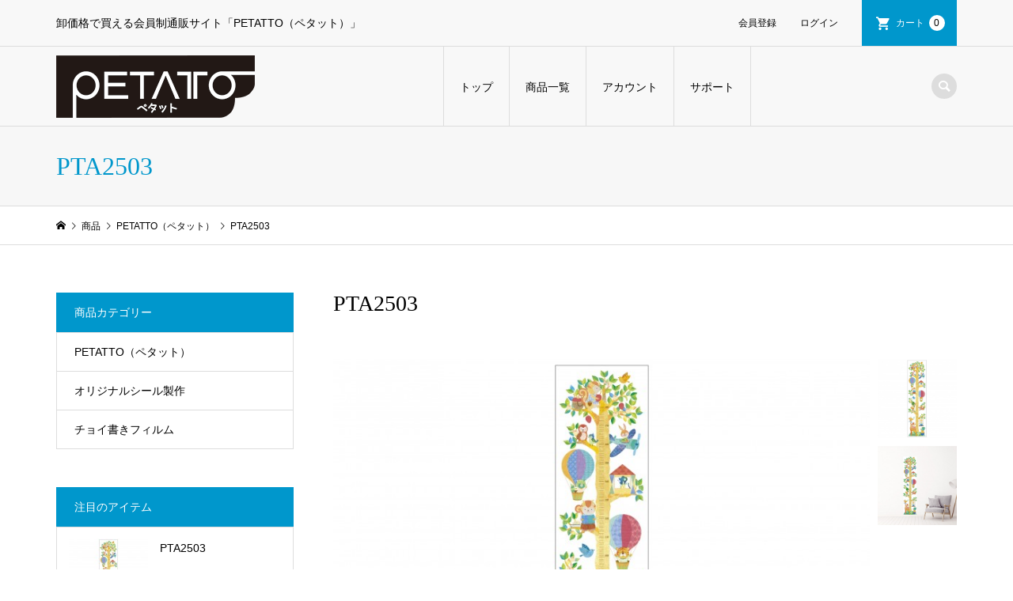

--- FILE ---
content_type: text/html; charset=UTF-8
request_url: https://tokiwa-petatto.com/2020/06/05/pta2503/
body_size: 9625
content:
<!DOCTYPE html>
<html lang="ja">
<head >
<meta charset="UTF-8">
<meta name="description" content="溶剤系インクジェットの粘着クロスで、壁紙に貼ってもきれいに剥がせます。基材がやわらかく施工しやすい。愉快な動物たちと身長計。">
<meta name="viewport" content="width=device-width">
<title>PTA2503 | トキワペタット | 貼って剥がせるオリジナルシールが簡単に作成</title>

<!-- All In One SEO Pack 3.7.1[215,263] -->
<meta name="description"  content="溶剤系インクジェットの粘着クロスで、壁紙に貼ってもきれいに剥がせます。基材がやわらかく施工しやすい。愉快な動物たちと身長計。" />

<meta name="keywords"  content="pta2501,pta2502,pta2504" />

<script type="application/ld+json" class="aioseop-schema">{"@context":"https://schema.org","@graph":[{"@type":"Organization","@id":"https://tokiwa-petatto.com/#organization","url":"https://tokiwa-petatto.com/","name":"トキワ工業株式会社","sameAs":[]},{"@type":"WebSite","@id":"https://tokiwa-petatto.com/#website","url":"https://tokiwa-petatto.com/","name":"トキワペタット | 貼って剥がせるオリジナルシールが簡単に作成","publisher":{"@id":"https://tokiwa-petatto.com/#organization"},"potentialAction":{"@type":"SearchAction","target":"https://tokiwa-petatto.com/?s={search_term_string}","query-input":"required name=search_term_string"}},{"@type":"WebPage","@id":"https://tokiwa-petatto.com/2020/06/05/pta2503/#webpage","url":"https://tokiwa-petatto.com/2020/06/05/pta2503/","inLanguage":"ja","name":"PTA2503","isPartOf":{"@id":"https://tokiwa-petatto.com/#website"},"breadcrumb":{"@id":"https://tokiwa-petatto.com/2020/06/05/pta2503/#breadcrumblist"},"image":{"@type":"ImageObject","@id":"https://tokiwa-petatto.com/2020/06/05/pta2503/#primaryimage","url":"https://tokiwa-petatto.com/wp-content/uploads/2020/06/shinchokei_a2.jpg","width":2500,"height":1824},"primaryImageOfPage":{"@id":"https://tokiwa-petatto.com/2020/06/05/pta2503/#primaryimage"},"datePublished":"2020-06-04T16:00:00+09:00","dateModified":"2021-05-13T07:42:07+09:00"},{"@type":"Article","@id":"https://tokiwa-petatto.com/2020/06/05/pta2503/#article","isPartOf":{"@id":"https://tokiwa-petatto.com/2020/06/05/pta2503/#webpage"},"author":{"@id":"https://tokiwa-petatto.com/author/petatto/#author"},"headline":"PTA2503","datePublished":"2020-06-04T16:00:00+09:00","dateModified":"2021-05-13T07:42:07+09:00","commentCount":0,"mainEntityOfPage":{"@id":"https://tokiwa-petatto.com/2020/06/05/pta2503/#webpage"},"publisher":{"@id":"https://tokiwa-petatto.com/#organization"},"articleSection":"PETATTO（ペタット）, お勧め商品, PTA2501, PTA2502, PTA2504","image":{"@type":"ImageObject","@id":"https://tokiwa-petatto.com/2020/06/05/pta2503/#primaryimage","url":"https://tokiwa-petatto.com/wp-content/uploads/2020/06/shinchokei_a2.jpg","width":2500,"height":1824}},{"@type":"Person","@id":"https://tokiwa-petatto.com/author/petatto/#author","name":"m-petatto","sameAs":[],"image":{"@type":"ImageObject","@id":"https://tokiwa-petatto.com/#personlogo","url":"https://secure.gravatar.com/avatar/2c3466cf73d5d701f37ac022815542a9?s=96&d=mm&r=g","width":96,"height":96,"caption":"m-petatto"}},{"@type":"BreadcrumbList","@id":"https://tokiwa-petatto.com/2020/06/05/pta2503/#breadcrumblist","itemListElement":[{"@type":"ListItem","position":1,"item":{"@type":"WebPage","@id":"https://tokiwa-petatto.com/","url":"https://tokiwa-petatto.com/","name":"卸価格で買える会員制通販サイト「PETATTO（ペタット）」"}},{"@type":"ListItem","position":2,"item":{"@type":"WebPage","@id":"https://tokiwa-petatto.com/2020/06/05/pta2503/","url":"https://tokiwa-petatto.com/2020/06/05/pta2503/","name":"PTA2503"}}]}]}</script>
<link rel="canonical" href="https://tokiwa-petatto.com/2020/06/05/pta2503/" />
			<script type="text/javascript" >
				window.ga=window.ga||function(){(ga.q=ga.q||[]).push(arguments)};ga.l=+new Date;
				ga('create', 'G-QHN7PPTEVP', 'auto');
				// Plugins
				ga('require', 'ec');
				ga('send', 'pageview');
			</script>
			<script async src="https://www.google-analytics.com/analytics.js"></script>
			<!-- All In One SEO Pack -->
<link rel='dns-prefetch' href='//webfonts.sakura.ne.jp' />
<link rel='dns-prefetch' href='//s.w.org' />
<link rel='stylesheet' id='wp-block-library-css'  href='https://tokiwa-petatto.com/wp-includes/css/dist/block-library/style.min.css?ver=5.4.18' type='text/css' media='all' />
<link rel='stylesheet' id='iconic-style-css'  href='https://tokiwa-petatto.com/wp-content/themes/iconic_tcd062_child/style.css?ver=1' type='text/css' media='all' />
<link rel='stylesheet' id='usces_default_css-css'  href='https://tokiwa-petatto.com/wp-content/plugins/usc-e-shop/css/usces_default.css?ver=1.9.32.2008183' type='text/css' media='all' />
<script type='text/javascript' src='https://tokiwa-petatto.com/wp-includes/js/jquery/jquery.js?ver=1.12.4-wp'></script>
<script type='text/javascript' src='https://tokiwa-petatto.com/wp-includes/js/jquery/jquery-migrate.min.js?ver=1.4.1'></script>
<script type='text/javascript' src='//webfonts.sakura.ne.jp/js/sakura.js?ver=2.0.1'></script>
<link rel='https://api.w.org/' href='https://tokiwa-petatto.com/wp-json/' />
<link rel="EditURI" type="application/rsd+xml" title="RSD" href="https://tokiwa-petatto.com/xmlrpc.php?rsd" />
<link rel="wlwmanifest" type="application/wlwmanifest+xml" href="https://tokiwa-petatto.com/wp-includes/wlwmanifest.xml" /> 
<meta name="generator" content="WordPress 5.4.18" />
<link rel='shortlink' href='https://tokiwa-petatto.com/?p=137' />
<link rel="alternate" type="application/json+oembed" href="https://tokiwa-petatto.com/wp-json/oembed/1.0/embed?url=https%3A%2F%2Ftokiwa-petatto.com%2F2020%2F06%2F05%2Fpta2503%2F" />
<link rel="alternate" type="text/xml+oembed" href="https://tokiwa-petatto.com/wp-json/oembed/1.0/embed?url=https%3A%2F%2Ftokiwa-petatto.com%2F2020%2F06%2F05%2Fpta2503%2F&#038;format=xml" />

<meta property="og:title" content="PTA2503">
<meta property="og:type" content="product">
<meta property="og:description" content="PTA2503">
<meta property="og:url" content="https://tokiwa-petatto.com/2020/06/05/pta2503/">
<meta property="og:image" content="https://tokiwa-petatto.com/wp-content/uploads/2020/06/shinchokei_a2-150x150.jpg">
<meta property="og:site_name" content="トキワペタット | 貼って剥がせるオリジナルシールが簡単に作成"><style>
.p-article-news__date, .p-wc-headline, #wdgctToCart a { color: #0097cc; }
.p-button, .p-global-nav .sub-menu .current-menu-item > a, .p-page-links > span, .p-pager__item .current, .p-headline, .p-widget-sidebar .p-widget__title, .c-comment__form-submit:hover, c-comment__password-protected, .c-pw__btn--register, .c-pw__btn, .slick-arrow, .slick-dots li.slick-active button, .widget_welcart_login input#member_loginw, .widget_welcart_login input#member_login, #wdgctToCheckout a { background-color: #0097cc; }
.p-page-links > span, .p-pager__item .current, .slick-dots li.slick-active button, .p-cb__item-header, .p-entry-item__cart dl.item-sku dd input[type="radio"]:checked + label, .p-entry-item__cart dl.item-sku dd label:hover { border-color: #0097cc; }
.c-comment__tab-item.is-active a, .c-comment__tab-item a:hover, .c-comment__tab-item.is-active p { background-color: #0097cc; border-color: #0097cc; }
.c-comment__tab-item.is-active a:after, .c-comment__tab-item.is-active p:after { border-top-color: #0097cc; }
.p-widget-categories .current-cat-item > a { background-color: rgba(0, 151, 204, 0.15); }
a:hover, .p-header__welcart-nav li a:hover, .p-widget-categories .toggle-children:hover, #wdgctToCart a:hover { color: #006689; }
.p-button:hover, .p-page-links a:hover, .p-pager__item a:hover, .p-search-button:hover, .p-pagetop a:hover, .p-footer-search__submit:hover, .p-widget .searchform #searchsubmit:hover, .p-widget-search .p-widget-search__submit:hover, a.p-cb__item-archive-button:hover, .slick-arrow:hover, .slick-dots li:hover button, .widget_welcart_search #searchsubmit:hover, .widget_welcart_login input#member_loginw:hover, .widget_welcart_login input#member_login:hover, #wdgctToCheckout a:hover { background-color: #006689; }
.p-page-links a:hover, .p-pager__item a:hover, .slick-dots li:hover button { border-color: #006689; }
.p-entry__body a { color: #0097cc; }
.p-entry__body a:hover { color: #006689; }
body, input, textarea, .p-entry-item__title .p-article__soldout { font-family: "Segoe UI", Verdana, "游ゴシック", YuGothic, "Hiragino Kaku Gothic ProN", Meiryo, sans-serif; }
.p-logo, .p-entry__title, .p-page-header__title, .p-index-slider__item-catch, .p-cb__item-headline, .p-index-banner__headline, .p-index-boxes__item-headline {
font-family: "Times New Roman", "游明朝", "Yu Mincho", "游明朝体", "YuMincho", "ヒラギノ明朝 Pro W3", "Hiragino Mincho Pro", "HiraMinProN-W3", "HGS明朝E", "ＭＳ Ｐ明朝", "MS PMincho", serif;
font-weight: 500;
}
.c-load--type1 { border: 3px solid rgba(153, 153, 153, 0.2); border-top-color: #000000; }
.p-hover-effect--type1:hover img { -webkit-transform: scale(1.3); transform: scale(1.3); }
.p-hover-effect--type2 img { margin-left: -8px; }
.p-hover-effect--type2:hover img { margin-left: 8px; }
.p-hover-effect--type2:hover .p-hover-effect__image { background: #000000; }
.p-hover-effect--type2:hover img { opacity: 0.5 }
.p-hover-effect--type3:hover .p-hover-effect__image { background: #000000; }
.p-hover-effect--type3:hover img { opacity: 0.5; }
.p-entry__title { font-size: 32px; }
.p-entry__title, .p-article__title { color: #000000 }
.p-entry__body { font-size: 14px; }
.p-entry__body { color: #000000; }
.p-entry-news__title { font-size: 28px; }
.p-entry-news__title, .p-article-news__title { color: #000000 }
.p-entry-news__body { color: #000000; font-size: 14px; }
.p-entry-item__title { font-size: 28px; }
.p-entry-item__title, .p-article-item__title, .p-article__price { color: #000000; }
.p-entry-item__body, p-wc__body { color: #000000; font-size: 14px; }
.p-price { color: #d80000; }
.p-entry-item__price { font-size: 22px; }
body.l-header__fix .is-header-fixed .l-header__bar { background: rgba(247, 247, 247, 0.8); }
.l-header { background: rgba(247, 247, 247, 0.8); }
.l-header a, .p-global-nav a { color: #000000; }
.p-header__logo--text { font-size: 36px; }
.p-header__welcart-nav__member a, .p-header__welcart-nav__cart a, .p-cart-button .p-header__welcart-nav__badge { background-color: #0097cc; }
.p-header__welcart-nav__member a:hover, .p-header__welcart-nav__cart a:hover, .p-cart-button:hover .p-header__welcart-nav__badge { background-color: #006689; }
.p-global-nav > li > a::after, .p-global-nav > li.current-menu-item > a::after { background-color: #000000; }
.p-megamenu__bg, .p-global-nav .sub-menu { background-color: #bcbcbc; }
.p-megamenu a, .p-global-nav .sub-menu a { color: #ffffff; }
.p-megamenu a:hover, .p-megamenu li.is-active > a, .p-global-nav .sub-menu a:hover { background-color: #006689; color: #ffffff; }
.p-page-header { background-color: #f7f7f7; }
.p-page-header__title { color: #0097cc; }
.p-page-header__desc { color: #000000; }
.p-footer-widget-area { background-color: #f7f7f7; color: #000000; }
.p-footer-widget-area .p-widget__title { color: #000000; }
.p-footer-widget-area a, .p-footer-widget-area .toggle-children { color: #020202; }
.p-footer-widget-area a:hover { color: #006689; }
@media only screen and (max-width: 991px) {
	.l-header__bar { background-color: rgba(247, 247, 247, 0.8); }
	.p-header__logo--text { font-size: 26px; }
	.p-global-nav { background-color: rgba(188,188,188, 0.8); }
	.p-global-nav a { color: #ffffff; }
	.p-global-nav a:hover { background-color: rgba(0,102,137, 0.8); color: #ffffff; }
	.p-header-view-cart { background-color: rgba(255, 255, 255, 0.8); }
	.p-entry__title { font-size: 20px; }
	.p-entry__body { font-size: 14px; }
	.p-entry-news__title { font-size: 20px; }
	.p-entry-news__body { font-size: 14px; }
	.p-entry-item__title { font-size: 20px; }
	.p-entry-item__body, p-wc__body { font-size: 14px; }
	.p-entry-item__price { font-size: 20px; }
}
#site_info_widget-2 .p-siteinfo__title { font-size: 36px; }
@media only screen and (max-width: 991px) {
	#site_info_widget-2 .p-siteinfo__title { font-size: 26px; }
}
@media only screen and (max-width: 991px){
.p-entry__body iframe{
width:100%!important;
height:auto!important;
margin-bottom:30px!important;
}
}
.p-entry__body iframe{
width:560px;
height:350px;
}
.p-cb__item.has-bg::before {
    content: '';
    position: absolute;
    bottom: 0;
    left: -32767px;
    right: -32767px;
    top: 0;
    z-index: -2;
}
#cb_3::before {
    background-color: #f7f7f7;
}
@media only screen and (max-width: 991px){
.p-footer-search--mobile {
    clear: both;
}
}</style>
<style type="text/css">

</style>
<link rel="icon" href="https://tokiwa-petatto.com/wp-content/uploads/2020/09/cropped-tokiwa_fabicon_blue-1-32x32.jpg" sizes="32x32" />
<link rel="icon" href="https://tokiwa-petatto.com/wp-content/uploads/2020/09/cropped-tokiwa_fabicon_blue-1-192x192.jpg" sizes="192x192" />
<link rel="apple-touch-icon" href="https://tokiwa-petatto.com/wp-content/uploads/2020/09/cropped-tokiwa_fabicon_blue-1-180x180.jpg" />
<meta name="msapplication-TileImage" content="https://tokiwa-petatto.com/wp-content/uploads/2020/09/cropped-tokiwa_fabicon_blue-1-270x270.jpg" />
<!-- Global site tag (gtag.js) - Google Analytics -->
<script async src="https://www.googletagmanager.com/gtag/js?id=UA-184878603-1"></script>
<script>
  window.dataLayer = window.dataLayer || [];
  function gtag(){dataLayer.push(arguments);}
  gtag('js', new Date());
  gtag('config', 'UA-184878603-1');
</script>
</head>
<body class="post-template-default single single-post postid-137 single-format-standard single-item l-sidebar--type1 l-header__fix">
<div id="site_loader_overlay">
	<div id="site_loader_animation" class="c-load--type1">
	</div>
</div>
<header id="js-header" class="l-header">
	<div class="p-header__top">
		<div class="p-header__top__inner l-inner">
			<div class="p-header-description">卸価格で買える会員制通販サイト「PETATTO（ペタット）」</div>
			<ul class="p-header__welcart-nav">
				<li><a href="https://tokiwa-petatto.com/usces-member/?usces_page=newmember">会員登録</a></li>
				<li class="p-header__welcart-nav__login"><a href="https://tokiwa-petatto.com/usces-member/?usces_page=login">ログイン</a></li>
                <li class="p-header__welcart-nav__cart"><a id="js-header-cart" href="https://tokiwa-petatto.com/usces-cart/">カート<span class="p-header__welcart-nav__badge">0</span></a></li>
            </ul>
		</div>
	</div>
	<div class="l-header__bar p-header__bar">
		<div class="p-header__bar__inner l-inner">
			<div class="p-logo p-header__logo">
				<a href="https://tokiwa-petatto.com/"><img src="https://tokiwa-petatto.com/wp-content/uploads/2020/05/petatto-logo.png" alt="トキワペタット | 貼って剥がせるオリジナルシールが簡単に作成"></a>
			</div>
			<div class="p-logo p-header__logo--mobile">
				<a href="https://tokiwa-petatto.com/"><img src="https://tokiwa-petatto.com/wp-content/uploads/2020/06/petatto-logo-sp.png" alt="トキワペタット | 貼って剥がせるオリジナルシールが簡単に作成"></a>
			</div>
			<a href="https://tokiwa-petatto.com/usces-cart/" id="js-header-cart--mobile" class="p-cart-button c-cart-button"><span class="p-header__welcart-nav__badge">0</span></a>
			<a href="#" id="js-menu-button" class="p-menu-button c-menu-button"></a>
<nav class="p-global-nav__container"><ul id="js-global-nav" class="p-global-nav"><li id="menu-item-25" class="menu-item menu-item-type-custom menu-item-object-custom menu-item-home menu-item-25"><a href="https://tokiwa-petatto.com/">トップ<span></span></a></li>
<li id="menu-item-414" class="menu-item menu-item-type-taxonomy menu-item-object-category current-post-ancestor menu-item-has-children menu-item-414 menu-megamenu"><a href="https://tokiwa-petatto.com/category/item/">商品一覧<span></span></a>
<ul class="sub-menu">
	<li id="menu-item-405" class="menu-item menu-item-type-taxonomy menu-item-object-category current-post-ancestor current-menu-parent current-post-parent menu-item-405"><a href="https://tokiwa-petatto.com/category/item/itemgenre/petatto/">PETATTO（ペタット）<span></span></a></li>
	<li id="menu-item-755" class="menu-item menu-item-type-taxonomy menu-item-object-category menu-item-755"><a href="https://tokiwa-petatto.com/category/item/itemgenre/original-seal/">オリジナルシール製作<span></span></a></li>
	<li id="menu-item-552" class="menu-item menu-item-type-taxonomy menu-item-object-category menu-item-552"><a href="https://tokiwa-petatto.com/category/item/itemgenre/choikaki/">チョイ書きフィルム<span></span></a></li>
</ul>
</li>
<li id="menu-item-35" class="menu-item menu-item-type-custom menu-item-object-custom menu-item-has-children menu-item-35"><a>アカウント<span></span></a>
<ul class="sub-menu">
	<li id="menu-item-407" class="menu-item menu-item-type-custom menu-item-object-custom menu-item-407"><a href="https://tokiwa-petatto.com/usces-member/?usces_page=newmember">会員登録<span></span></a></li>
	<li id="menu-item-417" class="menu-item menu-item-type-post_type menu-item-object-page menu-item-417"><a href="https://tokiwa-petatto.com/usces-member/">マイアカウント<span></span></a></li>
	<li id="menu-item-409" class="menu-item menu-item-type-custom menu-item-object-custom menu-item-409"><a href="https://tokiwa-petatto.com/usces-member/?page=login">ログイン<span></span></a></li>
	<li id="menu-item-416" class="menu-item menu-item-type-post_type menu-item-object-page menu-item-416"><a href="https://tokiwa-petatto.com/usces-cart/">カートを見る<span></span></a></li>
</ul>
</li>
<li id="menu-item-40" class="menu-item menu-item-type-custom menu-item-object-custom menu-item-has-children menu-item-40"><a>サポート<span></span></a>
<ul class="sub-menu">
	<li id="menu-item-412" class="menu-item menu-item-type-post_type menu-item-object-page menu-item-412"><a href="https://tokiwa-petatto.com/user-guide/">ご利用ガイド<span></span></a></li>
	<li id="menu-item-620" class="menu-item menu-item-type-post_type menu-item-object-page menu-item-620"><a href="https://tokiwa-petatto.com/online/">オンラインショップご利用規約<span></span></a></li>
</ul>
</li>
<li class="p-global-nav__item-welcart--mobile"><a href="https://tokiwa-petatto.com/usces-member/?usces_page=newmember">会員登録</a></li>
<li class="p-global-nav__item-welcart--mobile"><a href="https://tokiwa-petatto.com/usces-member/?usces_page=login">ログイン</a></li>
</ul></nav>
			<div class="p-header-search">
				<form action="https://tokiwa-petatto.com/" method="get">
					<input type="text" name="s" value="" class="p-header-search__input" placeholder="SEARCH">
				</form>
				<a href="#" id="js-search-button" class="p-search-button c-search-button"></a>
			</div>
		</div>
	</div>
	<div id="p-megamenu--414" class="p-megamenu p-megamenu--type2 p-megamenu-parent-category p-megamenu-term-id-7">
		<ul class="l-inner p-megamenu__bg">
			<li class="p-megamenu__last-row"><a class="p-hover-effect--type1" href="https://tokiwa-petatto.com/category/item/itemgenre/petatto/"><div class="p-megamenu__image p-hover-effect__image js-object-fit-cover"><img src="https://tokiwa-petatto.com/wp-content/uploads/2020/06/pitatto.jpg" alt=""></div>PETATTO（ペタット）</a></li>
			<li class="p-megamenu__last-row"><a class="p-hover-effect--type1" href="https://tokiwa-petatto.com/category/item/itemgenre/original-seal/"><div class="p-megamenu__image p-hover-effect__image js-object-fit-cover"><img src="https://tokiwa-petatto.com/wp-content/uploads/2020/10/メニュー用petatto_original-top.jpg" alt=""></div>オリジナルシール製作</a></li>
			<li class="p-megamenu__last-row"><a class="p-hover-effect--type1" href="https://tokiwa-petatto.com/category/item/itemgenre/choikaki/"><div class="p-megamenu__image p-hover-effect__image js-object-fit-cover"><img src="https://tokiwa-petatto.com/wp-content/uploads/2020/07/choikaki-top.jpg" alt=""></div>チョイ書きフィルム</a></li>
		</ul>
	</div>
	<div class="p-header-view-cart" id="js-header-view-cart">
		<p class="p-wc-empty_cart">只今、カートに商品はございません。</p>
	</div>
</header>
<main class="l-main">
	<header class="p-page-header">
		<div class="p-page-header__inner l-inner">
			<h1 class="p-page-header__title">PTA2503</h1>
		</div>
	</header>
	<div class="p-breadcrumb c-breadcrumb">
		<ul class="p-breadcrumb__inner c-breadcrumb__inner l-inner" itemscope itemtype="http://schema.org/BreadcrumbList">
			<li class="p-breadcrumb__item c-breadcrumb__item p-breadcrumb__item--home c-breadcrumb__item--home" itemprop="itemListElement" itemscope itemtype="http://schema.org/ListItem">
				<a href="https://tokiwa-petatto.com/" itemscope itemtype="http://schema.org/Thing" itemprop="item"><span itemprop="name">HOME</span></a>
				<meta itemprop="position" content="1" />
			</li>
			<li class="p-breadcrumb__item c-breadcrumb__item" itemprop="itemListElement" itemscope itemtype="http://schema.org/ListItem">
				<a href="https://tokiwa-petatto.com/category/item/" itemscope itemtype="http://schema.org/Thing" itemprop="item">
					<span itemprop="name">商品</span>
				</a>
				<meta itemprop="position" content="2" />
			</li>
			<li class="p-breadcrumb__item c-breadcrumb__item" itemprop="itemListElement" itemscope itemtype="http://schema.org/ListItem">
				<a href="https://tokiwa-petatto.com/category/item/itemgenre/petatto/" itemscope itemtype="http://schema.org/Thing" itemprop="item">
					<span itemprop="name">PETATTO（ペタット）</span>
				</a>
				<meta itemprop="position" content="3" />
			</li>
			<li class="p-breadcrumb__item c-breadcrumb__item">
				<span itemprop="name">PTA2503</span>
			</li>
		</ul>
	</div>
	<div class="l-inner l-2columns">
		<article class="p-entry p-entry-item l-primary">
			<h1 class="p-entry__title p-entry-item__title">PTA2503</h1>
			<div class="p-entry-item__images" id="js-entry-item__images">
				<div class="p-entry-item__mainimage"><img width="740" height="540" src="https://tokiwa-petatto.com/wp-content/uploads/2020/06/shinchokei_a2-740x540.jpg" class="attachment-740x540 size-740x540" alt="tree-natural" /></div>
				<div class="p-entry-item__subimages">
					<div class="p-entry-item__subimage is-active"><img width="740" height="540" src="https://tokiwa-petatto.com/wp-content/uploads/2020/06/shinchokei_a2-740x540.jpg" class="attachment-740x540 size-740x540" alt="tree-natural" /></div>
					<div class="p-entry-item__subimage"><img width="740" height="540" src="https://tokiwa-petatto.com/wp-content/uploads/2020/06/PTA2503-W740H540.jpg" class="attachment-740x540 size-740x540" alt="tree-natural" /></div>
				</div>
			</div>
			<div class="p-entry-item__body-cart">
				<div class="p-entry__body p-entry-item__body">
<div id="maintenance-page">

<div class="post">
<p>只今メンテナンス中です。</p>
<p>しばらくお待ちください。</p>
</div>

</div>				</div>
				<div class="p-entry-item__carts p-entry-item__body">
					<form action="https://tokiwa-petatto.com/usces-cart/" method="post">
						<div class="p-entry-item__cart">
							<p class="p-entry-item__cart-stock-status">在庫状態 : 受注生産</p>
							<p class="p-entry-item__cart-quantity">数量&nbsp;&nbsp;<input name="quant[137][PTA2503]" type="number" min="1" id="quant[137][PTA2503]" class="skuquantity" value="1" onKeyDown="if (event.keyCode == 13) {return false;}" /> 本</p>
														<div class="registration_lead">
								<p class="registration_lead__label">会員登録をして卸価格を表示</p>
								<ul class="registration_lead__grid">
									<li><a href="https://tokiwa-petatto.com/usces-member/?usces_page=newmember" class="p-button">会員登録</a></li>
									<li class="p-header__welcart-nav__login"><a href="https://tokiwa-petatto.com/usces-member/?usces_page=login" class="p-button">ログイン</a></li>
								</ul>
							</div>
							<p class="p-entry-item__cart-error_message p-wc-error_message"></p>
						</div>
					</form>
				</div>
			</div>
			<div class="p-entry-item__tabs-container">
<input type="radio" id="item-tab--1" name="item-tab" class="tab-radio tab-radio--1" checked='checked'>
				<ul class="p-entry-item__tabs p-entry-item__body">
					<li class="tab-label--1"><label for="item-tab--1">商品詳細</label></li>
				</ul>
				<div class="p-entry-item__tab-content p-entry-item__tab-content--1 p-entry__body p-entry-item__body">
					<table class="p-entry-item__spec-table"><tr><th><p>参考上代価格</p>
</th><td><p>¥5,000-</p>
</td></tr><tr><th><p>商品サイズ</p>
</th><td><p>H200cm×W46cm（1セットで納品します）</p>
</td></tr><tr><th><p>基材</p>
</th><td><p>ポリエステルクロス</p>
</td></tr><tr><th><p>備考</p>
</th><td><p>・納期は入金確認後2週間となりますが、数量や交通状況等で納期が変動する場合がありますのでご了承ください。</p>
</td></tr><tr><th><p>注意事項</p>
</th><td><p>・壁紙の上に施工する際は下地との相性を事前にサンプルでのご確認をおすすめいたします。<br />
・本製品の粘着剤は再剥離性能を有していますが、使用期間・状況・剥離方法などにより剥離性能は変化します。剥がす際は下地を痛める可能性がございますので、ゆっくりと剥がしてください。<br />
・使用状況や使用期間によっては剥がれる可能性がありますのでご注意ください。<br />
・壁面に施工したシールの前に、石油ストーブなどの暖房器具等は置かないでください。剥がれた際に火事の原因になります。<br />
・巾なりでの1巾施工を推奨しております。</p>
</td></tr></table>
				</div>
			</div>
			<section class="p-entry-item__related">
				<h3 class="p-headline">関連商品</h3>
				<div class="p-item-archive">
					<article class="p-item-archive__item">
						<a class="p-hover-effect--type1" href="https://tokiwa-petatto.com/2020/06/05/pta2501/">
							<div class="p-item-archive__item-thumbnail p-hover-effect__image">
								<div class="p-item-archive__item-thumbnail__inner js-object-fit-cover">
									<img width="500" height="500" src="https://tokiwa-petatto.com/wp-content/uploads/2020/06/Scale_Giraffe_rgb2-1-500x500.jpg" class="attachment-500x500 size-500x500" alt="pta2501" />
								</div>
							</div>
							<div class="p-item-archive__item-info">
								<h3 class="p-item-archive__item-title p-article-item__title p-article__title">PTA2501</h3>
								<p class="p-item-archive__item-price p-article__price"></p>							</div>
						</a>
					</article>
					<article class="p-item-archive__item">
						<a class="p-hover-effect--type1" href="https://tokiwa-petatto.com/2020/06/05/pta2502/">
							<div class="p-item-archive__item-thumbnail p-hover-effect__image">
								<div class="p-item-archive__item-thumbnail__inner js-object-fit-cover">
									<img width="500" height="500" src="https://tokiwa-petatto.com/wp-content/uploads/2020/06/Scale_Elephant_rgb2-500x500.jpg" class="attachment-500x500 size-500x500" alt="PTA2502" />
								</div>
							</div>
							<div class="p-item-archive__item-info">
								<h3 class="p-item-archive__item-title p-article-item__title p-article__title">PTA2502</h3>
								<p class="p-item-archive__item-price p-article__price"></p>							</div>
						</a>
					</article>
					<article class="p-item-archive__item">
						<a class="p-hover-effect--type1" href="https://tokiwa-petatto.com/2020/06/05/pta2504/">
							<div class="p-item-archive__item-thumbnail p-hover-effect__image">
								<div class="p-item-archive__item-thumbnail__inner js-object-fit-cover">
									<img width="500" height="500" src="https://tokiwa-petatto.com/wp-content/uploads/2020/06/shinchokei_b2-500x500.jpg" class="attachment-500x500 size-500x500" alt="PTA2504" />
								</div>
							</div>
							<div class="p-item-archive__item-info">
								<h3 class="p-item-archive__item-title p-article-item__title p-article__title">PTA2504</h3>
								<p class="p-item-archive__item-price p-article__price"></p>							</div>
						</a>
					</article>
				</div>
			</section>
		</article>
		<aside class="p-sidebar l-secondary">
			<div class="p-widget p-widget-sidebar widget_welcart_category" id="welcart_category-2">
				<h2 class="p-widget__title">商品カテゴリー</h2>

		<ul class="ucart_widget_body">
							<li class="cat-item cat-item-12"><a href="https://tokiwa-petatto.com/category/item/itemgenre/petatto/">PETATTO（ペタット）</a>
</li>
	<li class="cat-item cat-item-61"><a href="https://tokiwa-petatto.com/category/item/itemgenre/original-seal/">オリジナルシール製作</a>
</li>
	<li class="cat-item cat-item-22"><a href="https://tokiwa-petatto.com/category/item/itemgenre/choikaki/">チョイ書きフィルム</a>
</li>
 		</ul>

			</div>
					  <div class="p-widget p-widget-sidebar widget_welcart_featured" id="welcart_featured-3">
				  <h2 class="p-widget__title">注目のアイテム</h2>

		<ul class="ucart_featured_body ucart_widget_body">
							<li class="featured_list">
			<div class="thumimg"><a href="https://tokiwa-petatto.com/2020/06/05/pta2503/"><img width="150" height="150" src="https://tokiwa-petatto.com/wp-content/uploads/2020/06/shinchokei_a2-150x150.jpg" class="attachment-150x150 size-150x150" alt="tree-natural" /></a></div><div class="thumtitle"><a href="https://tokiwa-petatto.com/2020/06/05/pta2503/" rel="bookmark">PTA2503&nbsp;</a></div>				</li>
							<li class="featured_list">
			<div class="thumimg"><a href="https://tokiwa-petatto.com/2020/05/25/pta1020/"><img width="150" height="150" src="https://tokiwa-petatto.com/wp-content/uploads/2020/05/PTA-1020-2-150x150.jpg" class="attachment-150x150 size-150x150" alt="PTA1020" /></a></div><div class="thumtitle"><a href="https://tokiwa-petatto.com/2020/05/25/pta1020/" rel="bookmark">PTA1020&nbsp;</a></div>				</li>
							<li class="featured_list">
			<div class="thumimg"><a href="https://tokiwa-petatto.com/2020/06/04/pta2001/"><img width="150" height="150" src="https://tokiwa-petatto.com/wp-content/uploads/2020/06/PTA2001_door1-150x150.jpg" class="attachment-150x150 size-150x150" alt="door-basic" /></a></div><div class="thumtitle"><a href="https://tokiwa-petatto.com/2020/06/04/pta2001/" rel="bookmark">PTA2001&nbsp;</a></div>				</li>
							<li class="featured_list">
			<div class="thumimg"><a href="https://tokiwa-petatto.com/2020/06/05/pta2501/"><img width="150" height="150" src="https://tokiwa-petatto.com/wp-content/uploads/2020/06/Scale_Giraffe_rgb2-1-150x150.jpg" class="attachment-150x150 size-150x150" alt="pta2501" /></a></div><div class="thumtitle"><a href="https://tokiwa-petatto.com/2020/06/05/pta2501/" rel="bookmark">PTA2501&nbsp;</a></div>				</li>
					</ul>

			  </div>
				</aside>
	</div>
</main>
<footer class="l-footer">
	<div class="p-footer-search--mobile l-inner">
		<form action="https://tokiwa-petatto.com/" method="get">
			<input type="text" name="s" value="" class="p-footer-search__input" placeholder="SEARCH">
			<input type="submit" value="&#xe915;" class="p-footer-search__submit">
		</form>
	</div>
	<div id="js-footer-widget" class="p-footer-widget-area p-footer-widget-area__has-social-nav">
		<div class="p-footer-widget-area__inner l-inner">
<div class="p-widget p-widget-footer site_info_widget" id="site_info_widget-2">
<div class="p-siteinfo">
<div class="p-siteinfo__image p-siteinfo__logo"><a href="/"><img alt="footer site info" src="https://tokiwa-petatto.com/wp-content/uploads/2020/05/petatto-logo.png"></a></div>
<div class="p-siteinfo__desc">PETATTO（ペタット）とは<br>TOKIWAフィルム事業部より問屋（卸会社）へ商品を仕入れることができる、会員登録無料のサイトです。取扱商品についての情報や卸売の価格を掲載。</div>
<ul class="p-social-nav p-social-nav__mobile"><li class="p-social-nav__item p-social-nav__item--youtube"><a href="https://www.youtube.com/watch?v=HRB7TsBbbvI&amp;feature=emb_logo" target="_blank"></a></li><li class="p-social-nav__item p-social-nav__item--rss"><a href="https://tokiwa-petatto.com/feed/" target="_blank"></a></li></ul>
</div>
</div>
<div class="p-widget p-widget-footer widget_nav_menu" id="nav_menu-2">
<h2 class="p-widget__title">メニュー</h2>
<div class="menu-%e3%83%a1%e3%83%8b%e3%83%a5%e3%83%bc-container"><ul id="menu-%e3%83%a1%e3%83%8b%e3%83%a5%e3%83%bc" class="menu"><li id="menu-item-757" class="menu-item menu-item-type-post_type menu-item-object-page menu-item-757"><a href="https://tokiwa-petatto.com/original-seal/">PETATTOオリジナルシール製作</a></li>
<li id="menu-item-269" class="menu-item menu-item-type-custom menu-item-object-custom menu-item-269"><a href="/company/">会社概要</a></li>
</ul></div></div>
<div class="p-widget p-widget-footer widget_nav_menu" id="nav_menu-3">
<h2 class="p-widget__title">アカウント</h2>
<div class="menu-%e3%82%a2%e3%82%ab%e3%82%a6%e3%83%b3%e3%83%88-container"><ul id="menu-%e3%82%a2%e3%82%ab%e3%82%a6%e3%83%b3%e3%83%88" class="menu"><li id="menu-item-272" class="menu-item menu-item-type-custom menu-item-object-custom menu-item-272"><a href="/usces-member/?usces_page=newmember">会員登録</a></li>
<li id="menu-item-273" class="menu-item menu-item-type-custom menu-item-object-custom menu-item-273"><a href="/usces-member/?page=login">マイ アカウント</a></li>
<li id="menu-item-274" class="menu-item menu-item-type-custom menu-item-object-custom menu-item-274"><a href="/usces-member/?page=login">ログイン</a></li>
<li id="menu-item-275" class="menu-item menu-item-type-custom menu-item-object-custom menu-item-275"><a href="/usces-cart/">カートを見る</a></li>
</ul></div></div>
<div class="p-widget p-widget-footer widget_nav_menu" id="nav_menu-4">
<h2 class="p-widget__title">サポート</h2>
<div class="menu-%e3%82%b5%e3%83%9d%e3%83%bc%e3%83%88-container"><ul id="menu-%e3%82%b5%e3%83%9d%e3%83%bc%e3%83%88" class="menu"><li id="menu-item-277" class="menu-item menu-item-type-custom menu-item-object-custom menu-item-277"><a href="/user-guide/">ご利用ガイド</a></li>
<li id="menu-item-280" class="menu-item menu-item-type-custom menu-item-object-custom menu-item-280"><a href="/privacypolicy/">プライバシーポリシー</a></li>
<li id="menu-item-281" class="menu-item menu-item-type-custom menu-item-object-custom menu-item-281"><a href="/contact-form/">お問い合わせ</a></li>
<li id="menu-item-621" class="menu-item menu-item-type-post_type menu-item-object-page menu-item-621"><a href="https://tokiwa-petatto.com/online/">オンラインショップご利用規約</a></li>
<li id="menu-item-622" class="menu-item menu-item-type-post_type menu-item-object-page menu-item-622"><a href="https://tokiwa-petatto.com/attention/">特定商取引法に基づく表示</a></li>
</ul></div></div>
		</div>
	</div>
	<div class="p-copyright">
		<div class="l-inner">
			<p>Copyright &copy;<span class="u-hidden-xs"> 2026</span> トキワペタット | 貼って剥がせるオリジナルシールが簡単に作成. All Rights Reserved.</p>
		</div>
	</div>
	<div id="js-pagetop" class="p-pagetop"><a href="#"></a></div>
</footer>
	<script type='text/javascript'>
		uscesL10n = {
						
			'ajaxurl': "https://tokiwa-petatto.com/wp-admin/admin-ajax.php",
			'loaderurl': "https://tokiwa-petatto.com/wp-content/plugins/usc-e-shop/images/loading.gif",
			'post_id': "137",
			'cart_number': "46",
			'is_cart_row': false,
			'opt_esse': new Array(  ),
			'opt_means': new Array(  ),
			'mes_opts': new Array(  ),
			'key_opts': new Array(  ), 
			'previous_url': "https://tokiwa-petatto.com", 
			'itemRestriction': "0",
			'itemOrderAcceptable': "0",
			'uscespage': "maintenance",
			'uscesid': "MGR0MzI2Nm1qOTg1MmpuNTI1OHYwMXEzNDNwNzl2MGxnMzV0NjFqX2FjdGluZ18wX0E%3D",
			'wc_nonce': "d8864ff5f6"
		}
	</script>
	<script type='text/javascript' src='https://tokiwa-petatto.com/wp-content/plugins/usc-e-shop/js/usces_cart.js'></script>
	<script type='text/javascript'>
	(function($) {
	uscesCart = {
		intoCart : function (post_id, sku) {
			var zaikonum = $("[id='zaikonum["+post_id+"]["+sku+"]']").val();
			var zaiko = $("[id='zaiko["+post_id+"]["+sku+"]']").val();
			if( ( uscesL10n.itemOrderAcceptable != '1' && zaiko != '0' && zaiko != '1' ) || ( uscesL10n.itemOrderAcceptable != '1' && parseInt(zaikonum) == 0 ) ){
				alert('只今在庫切れです。');
				return false;
			}
			
			var mes = '';
			if( $("[id='quant["+post_id+"]["+sku+"]']").length ){
				var quant = $("[id='quant["+post_id+"]["+sku+"]']").val();
				if( quant == '0' || quant == '' || !(uscesCart.isNum(quant))){
					mes += "数量を正しく入力してください。\n";
				}
				var checknum = '';
				var checkmode = '';
				if( parseInt(uscesL10n.itemRestriction) <= parseInt(zaikonum) && uscesL10n.itemRestriction != '' && uscesL10n.itemRestriction != '0' && zaikonum != '' ) {
					checknum = uscesL10n.itemRestriction;
					checkmode ='rest';
				} else if( uscesL10n.itemOrderAcceptable != '1' && parseInt(uscesL10n.itemRestriction) > parseInt(zaikonum) && uscesL10n.itemRestriction != '' && uscesL10n.itemRestriction != '0' && zaikonum != '' ) {
					checknum = zaikonum;
					checkmode ='zaiko';
				} else if( uscesL10n.itemOrderAcceptable != '1' && (uscesL10n.itemRestriction == '' || uscesL10n.itemRestriction == '0') && zaikonum != '' ) {
					checknum = zaikonum;
					checkmode ='zaiko';
				} else if( uscesL10n.itemRestriction != '' && uscesL10n.itemRestriction != '0' && ( zaikonum == '' || zaikonum == '0' || parseInt(uscesL10n.itemRestriction) > parseInt(zaikonum) ) ) {
					checknum = uscesL10n.itemRestriction;
					checkmode ='rest';
				}

				if( parseInt(quant) > parseInt(checknum) && checknum != '' ){
					if(checkmode == 'rest'){
						mes += 'この商品は一度に'+checknum+'までの数量制限があります。'+"\n";
					}else{
						mes += 'この商品の在庫は残り'+checknum+'です。'+"\n";
					}
				}
			}
			for(i=0; i<uscesL10n.key_opts.length; i++){
				if( uscesL10n.opt_esse[i] == '1' ){
					var skuob = $("[id='itemOption["+post_id+"]["+sku+"]["+uscesL10n.key_opts[i]+"]']");
					var itemOption = "itemOption["+post_id+"]["+sku+"]["+uscesL10n.key_opts[i]+"]";
					var opt_obj_radio = $(":radio[name*='"+itemOption+"']");
					var opt_obj_checkbox = $(":checkbox[name*='"+itemOption+"']:checked");
			
					if( uscesL10n.opt_means[i] == '3' ){
						
						if( !opt_obj_radio.is(':checked') ){
							mes += uscesL10n.mes_opts[i]+"\n";
						}
					
					}else if( uscesL10n.opt_means[i] == '4' ){
						
						if( !opt_obj_checkbox.length ){
							mes += uscesL10n.mes_opts[i]+"\n";
						}
					
					}else{
						
						if( skuob.length ){
							if( uscesL10n.opt_means[i] < 2 && skuob.val() == '#NONE#' ){
								mes += uscesL10n.mes_opts[i]+"\n";
							}else if( uscesL10n.opt_means[i] >= 2 && skuob.val() == '' ){
								mes += uscesL10n.mes_opts[i]+"\n";
							}
						}
					}
				}
			}
			
									
			if( mes != '' ){
				alert( mes );
				return false;
			}else{
				return true;
			}
		},
		
		isNum : function (num) {
			if (num.match(/[^0-9]/g)) {
				return false;
			}
			return true;
		}
	};
	})(jQuery);
	</script>
<!-- Welcart version : v1.9.32.2008183 -->
<script type='text/javascript' src='https://tokiwa-petatto.com/wp-content/themes/iconic_tcd062/js/functions.js?ver=1'></script>
<script type='text/javascript' src='https://tokiwa-petatto.com/wp-content/themes/iconic_tcd062/js/header-fix.js?ver=1'></script>
<script type='text/javascript' src='https://tokiwa-petatto.com/wp-includes/js/wp-embed.min.js?ver=5.4.18'></script>
<script>
jQuery(function($){
	var initialized = false;
	var initialize = function(){
		if (initialized) return;
		initialized = true;

		$(document).trigger('js-initialized');
		$(window).trigger('resize').trigger('scroll');
	};

	$(window).load(function() {
		setTimeout(initialize, 800);
		$('#site_loader_animation:not(:hidden, :animated)').delay(600).fadeOut(400);
		$('#site_loader_overlay:not(:hidden, :animated)').delay(900).fadeOut(800);
	});
	setTimeout(function(){
		setTimeout(initialize, 800);
		$('#site_loader_animation:not(:hidden, :animated)').delay(600).fadeOut(400);
		$('#site_loader_overlay:not(:hidden, :animated)').delay(900).fadeOut(800);
	}, 3000);

});
</script>
</body>
</html>
